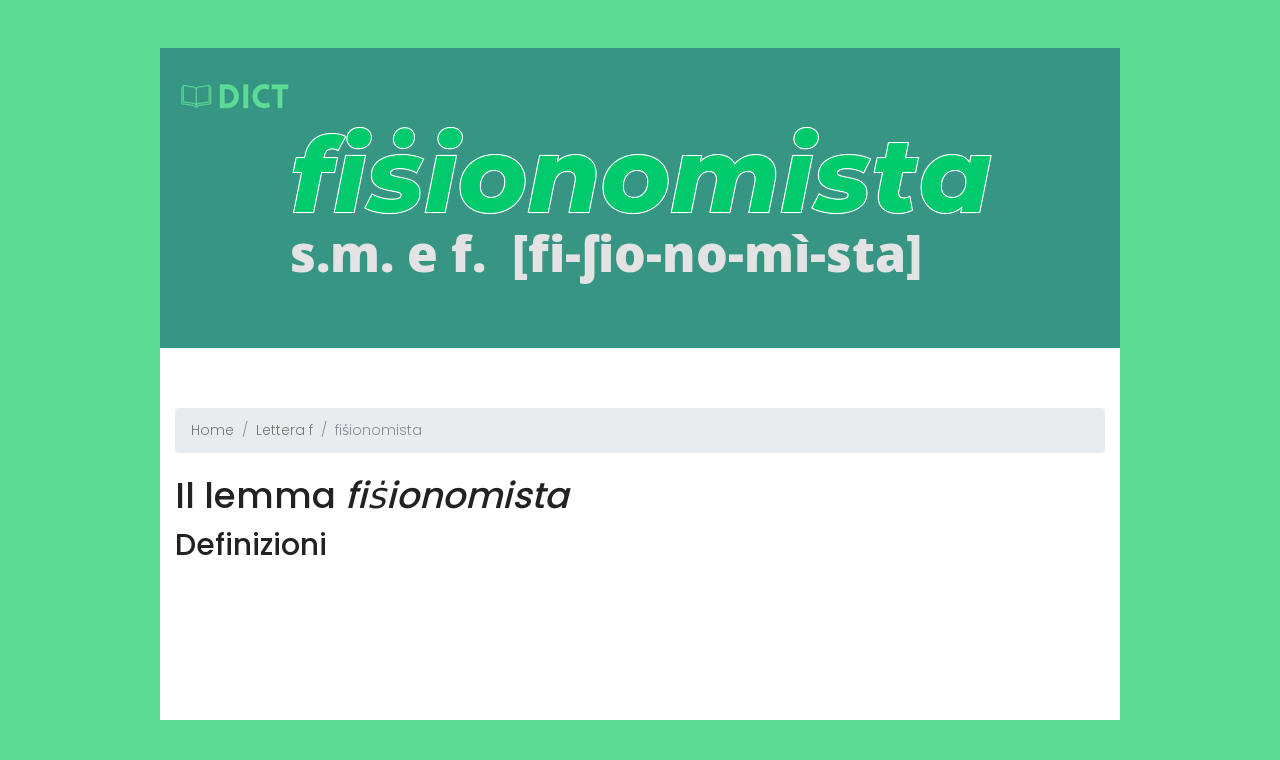

--- FILE ---
content_type: text/html; charset=UTF-8
request_url: https://dict.numerosamente.it/definizione/fisionomista
body_size: 3623
content:
<!DOCTYPE html>
<html lang="zxx" class="no-js">
<head>
    <script async src="//pagead2.googlesyndication.com/pagead/js/adsbygoogle.js"></script>
    <script>(adsbygoogle = window.adsbygoogle || []).push({
            google_ad_client: "ca-pub-3475702324698098",
            enable_page_level_ads: true
        });</script>
    <!-- Mobile Specific Meta -->
    <meta name="viewport" content="width=device-width, initial-scale=1, shrink-to-fit=no">
    <!-- Favicon-->
    <link rel="shortcut icon" href="/img/fav.png">
    <!-- Author Meta -->
    <meta name="author" content="numerosamente.it">
    <!-- Meta Description -->
        <meta name="description" content="Definizione e significato di &quot;fiṡionomista&quot; sul dizionario italiano. fiṡionomista s. m. e f. e agg. . chi, o che, è dotato di notevole attitudine nel riconoscere">
    <!-- Meta Keyword -->
    <meta name="keywords" content="fiṡionomista,significato,vocabolario,dizionario,italiano,garzanti,hoepli,treccani,dizionario italiano,vocabolario italiano,dizionario garzanti,dizionario hoepli,dizionario treccani,dizionario italiano online,dizionario della lingua italiano,vocabolario di italiano">
    <!-- meta character set -->
    <meta charset="UTF-8">
    <link rel="apple-touch-icon" sizes="57x57" href="/imgs/favicon/apple-icon-57x57.png">
    <link rel="apple-touch-icon" sizes="60x60" href="/imgs/favicon/apple-icon-60x60.png">
    <link rel="apple-touch-icon" sizes="72x72" href="/imgs/favicon/apple-icon-72x72.png">
    <link rel="apple-touch-icon" sizes="76x76" href="/imgs/favicon/apple-icon-76x76.png">
    <link rel="apple-touch-icon" sizes="114x114" href="/imgs/favicon/apple-icon-114x114.png">
    <link rel="apple-touch-icon" sizes="120x120" href="/imgs/favicon/apple-icon-120x120.png">
    <link rel="apple-touch-icon" sizes="144x144" href="/imgs/favicon/apple-icon-144x144.png">
    <link rel="apple-touch-icon" sizes="152x152" href="/imgs/favicon/apple-icon-152x152.png">
    <link rel="apple-touch-icon" sizes="180x180" href="/imgs/favicon/apple-icon-180x180.png">
    <link rel="icon" type="image/png" sizes="192x192" href="/imgs/favicon/android-icon-192x192.png">
    <link rel="icon" type="image/png" sizes="32x32" href="/imgs/favicon/favicon-32x32.png">
    <link rel="icon" type="image/png" sizes="96x96" href="/imgs/favicon/favicon-96x96.png">
    <link rel="icon" type="image/png" sizes="16x16" href="/imgs/favicon/favicon-16x16.png">
    <!-- Site Title -->
    <title>fiṡionomista: definizione e significato sul dizionario italiano</title>


    <!--
    CSS
    ============================================= -->
    <!--    <link rel="stylesheet" href="/theme/css/linearicons.css">-->
    <!--    <link rel="stylesheet" href="/theme/css/font-awesome.min.css">-->
    <!--    <link rel="stylesheet" href="/theme/css/nice-select.css">-->
    <!--    <link rel="stylesheet" href="/theme/css/magnific-popup.css">-->
    <link rel="stylesheet" href="/theme/css/bootstrap.css">
    <link rel="stylesheet" href="/theme/css/main.css">


</head>
<body>
<div class="main-wrapper-first relative">
    <header>
        <div class="container">
            <div class="header-wrap">
                <div class="header-top d-flex justify-content-between align-items-center">

                    <div class="logo">
                        <a href="/"><img sty src="/imgs/logo_dict.png" alt=""></a>
                    </div>
                    <div class="main-menubar d-flex align-items-center">
                                            </div>
                </div>
            </div>

        </div>

    </header>

    <div class="banner-area">
        <div class="container">
            <div class="row justify-content-center height align-items-center">
                <div class="banner-content text-center">

                                            <img src="/site/image?lemma=fisionomista" class="img-fluid"
                             alt="fisionomista"/>
                                        <!--<h1 class="text-uppercase">we’re <br> Creative</h1>-->
                    <!--<a href="#" class="primary-btn d-inline-flex align-items-center"><span>Get Started</span></a>-->
                </div>

            </div>
        </div>
    </div>

    <section class="featured-area">

        <div class="container">

            <ol class="breadcrumb"><li class="breadcrumb-item"><a href="/">Home</a></li>
<li class="breadcrumb-item"><a href="/lettera/f">Lettera f</a></li>
<li class="breadcrumb-item active">fiṡionomista</li>
</ol>
            <h1>Il lemma <em>fiṡionomista</em></h1>

                            <h2>Definizioni</h2>
                                    <div class="row">
                                                                            <div class="col-md-12">
                                                                <script async
                                        src="//pagead2.googlesyndication.com/pagead/js/adsbygoogle.js"></script>

                                <ins class="adsbygoogle"
                                     style="display:block"
                                     data-ad-client="ca-pub-3475702324698098"
                                     data-ad-slot="8900572042"
                                     data-ad-format="auto"
                                     data-full-width-responsive="true"></ins>
                                <script>
                                    (adsbygoogle = window.adsbygoogle || []).push({});
                                </script>
                            </div>
                                                                        <div class="col-md-12">
                            <div class="single-feature d-flex flex-wrap justify-content-between">
                                <div class="icon">
                                    <img style="max-width: 80px" src="/imgs/Logo_treccani.jpg" alt="">
                                </div>
                                <div class="desc">
                                    <h4>Definizione di <em>Treccani</em></h4>
                                    <p>
                                        <span class="lem"><strong>fi</strong><strong>ṡ</strong><strong>ionomista</strong></span><br> (o <span><strong>fi</strong><strong>ṡ</strong><strong>onomista</strong></span>) s. m. e f. e agg. [der. di <span><em>fis</em></span>(<span><em>i</em></span>)<span><em>onomia</em></span>] (pl. m. -<span><em>i</em></span>). – chi, o che, è dotato di notevole attitudine nel riconoscere e nel giudicare le fisionomie: <span><em>essere</em></span>, <span><em>non essere f</em></span>.; <span><em>è un buon</em></span>, <span><em>una buona f</em></span>.; <span><em>scusi se non l’avevo riconosciuto</em></span>, <span><em>sono poco fisionomista</em></span>.                                        <br><br>
                                        <a href="http://www.treccani.it/vocabolario/ricerca/fisionomista/" rel="noreferrer">Leggi su
                                            <strong>Treccani</strong>...</a>
                                    </p>
                                </div>
                            </div>
                        </div>
                    </div>
                                    <div class="row">
                                                                            <div class="col-md-12">
                                                                <script async
                                        src="//pagead2.googlesyndication.com/pagead/js/adsbygoogle.js"></script>

                                <ins class="adsbygoogle"
                                     style="display:block"
                                     data-ad-client="ca-pub-3475702324698098"
                                     data-ad-slot="9283715420"
                                     data-ad-format="auto"
                                     data-full-width-responsive="true"></ins>
                                <script>
                                    (adsbygoogle = window.adsbygoogle || []).push({});
                                </script>
                            </div>
                                                                        <div class="col-md-12">
                            <div class="single-feature d-flex flex-wrap justify-content-between">
                                <div class="icon">
                                    <img style="max-width: 80px" src="/imgs/Logo_hoepli.jpg" alt="">
                                </div>
                                <div class="desc">
                                    <h4>Definizione di <em>Hoepli</em></h4>
                                    <p>
                                        <span class="lem"><b>fisionomista</b></span><br />
<span class="sil"><em>[fi-ṣio-no-mì-sta]</em></span>
<span class="reg">pop.</span> <span class="vlem">fisonomista</span><br />
<div class="defin">
<span class="gram">s.m. e f.</span> <span class="fless">(pl. m. <i>-sti</i>, f. <i>-ste</i>)</span><br>Chi sa riconoscere una persona in base ai suoi tratti fisionomici: <i>essere, non essere f.</i>; <i>essere un buon, un cattivo f.</i></div>                                        <br><br>
                                        <a href="https://dizionari.repubblica.it/Italiano/F/fisionomista.html" rel="noreferrer">Leggi su
                                            <strong>Hoepli</strong>...</a>
                                    </p>
                                </div>
                            </div>
                        </div>
                    </div>
                                    <div class="row">
                                                                            <div class="col-md-12">
                                                                <script async
                                        src="//pagead2.googlesyndication.com/pagead/js/adsbygoogle.js"></script>

                                <ins class="adsbygoogle"
                                     style="display:block"
                                     data-ad-client="ca-pub-3475702324698098"
                                     data-ad-slot="6742023002"
                                     data-ad-format="auto"
                                     data-full-width-responsive="true"></ins>
                                <script>
                                    (adsbygoogle = window.adsbygoogle || []).push({});
                                </script>
                            </div>
                                                                        <div class="col-md-12">
                            <div class="single-feature d-flex flex-wrap justify-content-between">
                                <div class="icon">
                                    <img style="max-width: 80px" src="/imgs/Logo_garzanti.jpg" alt="">
                                </div>
                                <div class="desc">
                                    <h4>Definizione di <em>Garzanti linguistica</em></h4>
                                    <p>
                                        <span class="lem"><strong>fisionomista</strong></span><br><span class="sil"><em> [fi-ʃio-no-mì-sta]</em></span><br>pl.m. <i>-i</i>, f. <i>-e</i><br> che, chi ricorda facilmente le fisionomie, riconoscendo una persona anche avendola vista una sola volta o molto tempo prima.                                        <br><br>
                                        <a href="https://www.garzantilinguistica.it/ricerca/?q=fisionomista" rel="noreferrer">Leggi su
                                            <strong>Garzanti linguistica</strong>...</a>
                                    </p>
                                </div>
                            </div>
                        </div>
                    </div>
                                
                        
        </div>
    </section>

            <!-- Start About Area -->
        <section class="about-area">
            <div class="container">
                <div class="row align-items-center">
                    <div class="col-lg-12">
                        <h2>Termini vicini</h2>
                        <p>
                                                            <a class="primary-btn" href="/definizione/fisionomico"><span>fiṡionòmico</span></a>                                                            <a class="primary-btn" href="/definizione/fisionomia"><span>fiṡionomìa</span></a>                                                            <a class="primary-btn" href="/definizione/fisiologo"><span>fiṡiòlogo</span></a>                                                            <a class="primary-btn" href="/definizione/fisiologico"><span>fiṡiològico</span></a>                                                            <a class="primary-btn" href="/definizione/fisiologia"><span>fiṡiologìa</span></a>                                                            <a class="primary-btn" href="/definizione/fisiognomonia"><span>fiṡiognomonìa</span></a>                                                            <a class="primary-btn" href="/definizione/fisiocrazia"><span>fiṡiocrazìa</span></a>                                                            <a class="primary-btn" href="/definizione/fisiocratico"><span>fiṡiocràtico</span></a>                                                            <a class="primary-btn" href="/definizione/fisiocrate"><span>fiṡiòcrate</span></a>                                                            <a class="primary-btn" href="/definizione/fisima"><span>fìṡima</span></a>                                                            <a class="primary-btn" href="/definizione/fisico"><span>fìṡico</span></a>                                                            <a class="primary-btn" href="/definizione/fisicita"><span>fiṡicità</span></a>                                                            <a class="primary-btn" href="/definizione/fisica"><span>fìṡica</span></a>                                                            <a class="primary-btn" href="/definizione/fisiatrico"><span>fiṡiàtrico</span></a>                                                            <a class="primary-btn" href="/definizione/fisiatria"><span>fiṡiatrìa</span></a>                                                            <a class="primary-btn" href="/definizione/fisiatra"><span>fiṡiatra</span></a>                                                            <a class="primary-btn" href="/definizione/fisherman"><span>fisherman</span></a>                                                            <a class="primary-btn" href="/definizione/fiscolo"><span>fìscolo</span></a>                                                            <a class="primary-btn" href="/definizione/fisco"><span>fisco</span></a>                                                            <a class="primary-btn" href="/definizione/fisciu"><span>fisciù</span></a>                                                            <a class="primary-btn" href="/definizione/fischione"><span>fischióne</span></a>                                                            <a class="primary-btn" href="/definizione/fischio"><span>fischìo</span></a>                                                            <a class="primary-btn" href="/definizione/fischietto"><span>fischiétto</span></a>                                                            <a class="primary-btn" href="/definizione/fischiettio"><span>fischiettìo</span></a>                                                            <a class="primary-btn" href="/definizione/fischiettare"><span>fischiettare</span></a>                                                            <a class="primary-btn" href="/definizione/fischierellare"><span>fischierellare</span></a>                                                            <a class="primary-btn" href="/definizione/fischiatore"><span>fischiatóre</span></a>                                                            <a class="primary-btn" href="/definizione/fischiata"><span>fischiata</span></a>                                                            <a class="primary-btn" href="/definizione/fischiare"><span>fischiare</span></a>                                                            <a class="primary-btn" href="/definizione/fiscella"><span>fiscèlla</span></a>                                                            <a class="primary-btn" href="/definizione/fisiopatologia"><span>fiṡiopatologìa</span></a>                                                            <a class="primary-btn" href="/definizione/fisiopsichico"><span>fiṡiopsìchico</span></a>                                                            <a class="primary-btn" href="/definizione/fisioterapia"><span>fiṡioterapìa</span></a>                                                            <a class="primary-btn" href="/definizione/fisioterapico"><span>fiṡioteràpico</span></a>                                                            <a class="primary-btn" href="/definizione/fisioterapista"><span>fiṡioterapista</span></a>                                                            <a class="primary-btn" href="/definizione/fiso"><span>fiṡo-</span></a>                                                            <a class="primary-btn" href="/definizione/fissa"><span>fissa</span></a>                                                            <a class="primary-btn" href="/definizione/fissaggio"><span>fissàggio</span></a>                                                            <a class="primary-btn" href="/definizione/fissamaiuscole"><span>fissamaiùscole</span></a>                                                            <a class="primary-btn" href="/definizione/fissare"><span>fissare</span></a>                                                            <a class="primary-btn" href="/definizione/fissativo"><span>fissativo</span></a>                                                            <a class="primary-btn" href="/definizione/fissato"><span>fissato</span></a>                                                            <a class="primary-btn" href="/definizione/fissatore"><span>fissatóre</span></a>                                                            <a class="primary-btn" href="/definizione/fissazione"><span>fissazióne</span></a>                                                            <a class="primary-btn" href="/definizione/fissile"><span>fìssile</span></a>                                                            <a class="primary-btn" href="/definizione/fissilita"><span>fissilità</span></a>                                                            <a class="primary-btn" href="/definizione/fissionabile"><span>fissionàbile</span></a>                                                            <a class="primary-btn" href="/definizione/fissione"><span>fissióne</span></a>                                                            <a class="primary-btn" href="/definizione/fissiparo"><span>fissìparo</span></a>                                                            <a class="primary-btn" href="/definizione/fissipedi"><span>fissìpedi</span></a>                                                            <a class="primary-btn" href="/definizione/fissismo"><span>fissismo</span></a>                                                            <a class="primary-btn" href="/definizione/fissistico"><span>fissìstico</span></a>                                                            <a class="primary-btn" href="/definizione/fissita"><span>fissità</span></a>                                                            <a class="primary-btn" href="/definizione/fisso"><span>fisso</span></a>                                                            <a class="primary-btn" href="/definizione/fistola"><span>fìstola</span></a>                                                            <a class="primary-btn" href="/definizione/fistolizzare"><span>fistoliżżare</span></a>                                                            <a class="primary-btn" href="/definizione/fistolizzazione"><span>fistoliżżazióne</span></a>                                                            <a class="primary-btn" href="/definizione/fistolo"><span>fìstolo</span></a>                                                            <a class="primary-btn" href="/definizione/fistoloso"><span>fistolóso</span></a>                                                            <a class="primary-btn" href="/definizione/fitness"><span>fitness</span></a>                                                    </p>
                    </div>

                </div>
            </div>
        </section>
        <!-- End About Area -->
</div>


<div class="main-wrapper">


        <!-- Start footer Area -->
    <footer class="footer-area">
        <div class="container">
            <div class="footer-content d-flex flex-column align-items-center">
                
                <div class="copy-right-text">Copyright &copy; 2026 Numerosamente.it All rights reserved<br>This
                    template is made with <i
                            class="fa fa-heart"></i> by <a href="https://colorlib.com">Colorlib</a></div>

            </div>
        </div>
    </footer>
    <!-- End footer Area -->
</div>


<script src="/theme/js/vendor/jquery-2.2.4.min.js"></script>
<script src="https://cdnjs.cloudflare.com/ajax/libs/popper.js/1.11.0/umd/popper.min.js"
        integrity="sha384-b/U6ypiBEHpOf/4+1nzFpr53nxSS+GLCkfwBdFNTxtclqqenISfwAzpKaMNFNmj4"
        crossorigin="anonymous"></script>
<script src="/theme/js/vendor/bootstrap.min.js"></script>
<!--<script src="/theme/js/jquery.ajaxchimp.min.js"></script>-->
<!--<script src="/theme/js/jquery.nice-select.min.js"></script>-->
<!--<script src="/theme/js/jquery.magnific-popup.min.js"></script>-->
<script src="/theme/js/main.js"></script>
<!-- Global site tag (gtag.js) - Google Analytics -->
<script async src="https://www.googletagmanager.com/gtag/js?id=UA-92687127-2"></script>
<script>
    window.dataLayer = window.dataLayer || [];

    function gtag() {
        dataLayer.push(arguments);
    }

    gtag('js', new Date());

    gtag('config', 'UA-92687127-2');
</script>
<link href="https://fonts.googleapis.com/css?family=Poppins:300,500,600,900" rel="stylesheet">
</body>
</html>


--- FILE ---
content_type: text/html; charset=utf-8
request_url: https://www.google.com/recaptcha/api2/aframe
body_size: 268
content:
<!DOCTYPE HTML><html><head><meta http-equiv="content-type" content="text/html; charset=UTF-8"></head><body><script nonce="7iLYK-e6rzb1LWqy5pVpWw">/** Anti-fraud and anti-abuse applications only. See google.com/recaptcha */ try{var clients={'sodar':'https://pagead2.googlesyndication.com/pagead/sodar?'};window.addEventListener("message",function(a){try{if(a.source===window.parent){var b=JSON.parse(a.data);var c=clients[b['id']];if(c){var d=document.createElement('img');d.src=c+b['params']+'&rc='+(localStorage.getItem("rc::a")?sessionStorage.getItem("rc::b"):"");window.document.body.appendChild(d);sessionStorage.setItem("rc::e",parseInt(sessionStorage.getItem("rc::e")||0)+1);localStorage.setItem("rc::h",'1768649320693');}}}catch(b){}});window.parent.postMessage("_grecaptcha_ready", "*");}catch(b){}</script></body></html>